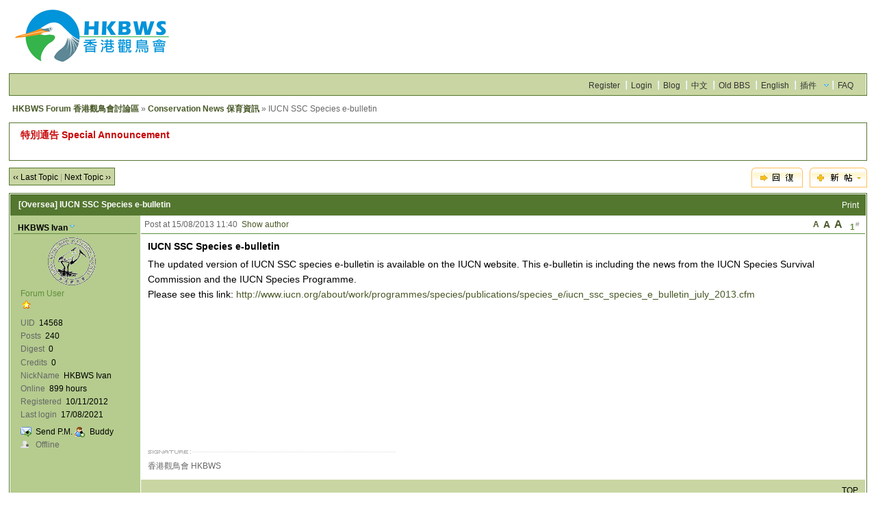

--- FILE ---
content_type: text/html; charset=UTF-8
request_url: https://www.hkbws.org.hk/BBS/redirect.php?tid=19401&goto=lastpost
body_size: 7076
content:
<!DOCTYPE html PUBLIC "-//W3C//DTD XHTML 1.0 Transitional//EN" "http://www.w3.org/TR/xhtml1/DTD/xhtml1-transitional.dtd">
<html xmlns="http://www.w3.org/1999/xhtml">
<head>
<meta http-equiv="Content-Type" content="text/html; charset=utf-8" />
<title>IUCN SSC Species e-bulletin - Conservation News 保育資訊 -  HKBWS Forum 香港觀鳥會討論區  - Powered by Discuz!</title>
<meta name="keywords" content="" />
<meta name="description" content=" HKBWS Forum 香港觀鳥會討論區 The updated version of IUCN SSC species e-bulletin is available on the IUCN website. This e-bulletin is including the news from the IUCN Species Survi ... - Discuz! Board" />
<meta name="generator" content="Discuz! 6.0.0" />
<meta name="author" content="Discuz! Team and Comsenz UI Team" />
<meta name="copyright" content="2001-2007 Comsenz Inc." />
<meta name="MSSmartTagsPreventParsing" content="True" />
<meta http-equiv="MSThemeCompatible" content="Yes" />
<link rel="archives" title="HKBWS Forum 香港觀鳥會討論區" href="http://www.hkbws.org.hk/BBS/archiver/" />
	<link rel="stylesheet" type="text/css" href="forumdata/cache/style_9.css" />
	<link rel="stylesheet" type="text/css" href="forumdata/cache/style_9_append.css" />
<script type="text/javascript">var IMGDIR = 'images/default';var attackevasive = '0';var gid = 0;gid = parseInt('117');var fid = parseInt('18');var tid = parseInt('19401');</script>
<script src="include/javascript/common.js" type="text/javascript"></script>
<script src="include/javascript/menu.js" type="text/javascript"></script>
<script src="include/javascript/ajax.js" type="text/javascript"></script>
</head>

<body onkeydown="if(event.keyCode==27) return false;">

	<div id="append_parent"></div><div id="ajaxwaitid"></div>
	<div class="wrap">
		<div id="header">
			<h2><a href="index.php" title="HKBWS Forum 香港觀鳥會討論區"><img src="images/default/HKBWS_logo_2019.jpg" alt="HKBWS Forum 香港觀鳥會討論區" border="0" /></a></h2>
			<div id="ad_headerbanner"></div>
		</div>
		<div id="menu">
		
			<ul>
							<li><a href="http://www.hkbws.org.hk/BBS/viewthread.php?tid=13707&amp;extra=page%3D1" class="notabs">Register</a></li>
				<li><a href="logging.php?action=login">Login</a></li>
			
																		<li><a href="http://www.hkbws.org.hk/Blog">Blog</a></li>										<li><a href="http://www.hkbws.org.hk/BBS/index.php?styleid=1">中文</a></li>										<li><a href="http://www.hkbws.org.hk/cgi-bin/YaBB.pl">Old BBS</a></li>										<li><a href="http://www.hkbws.org.hk/BBS/index.php?styleid=7">English</a></li>										<li id="plugin" class="dropmenu" onmouseover="showMenu(this.id)"><a href="#">插件</a></li>										<li><a href="faq.php">FAQ</a></li>
			</ul>
		</div>
<script src="include/javascript/viewthread.js" type="text/javascript"></script>
<script type="text/javascript">zoomstatus = parseInt(1);</script>

<div id="foruminfo">
	<div id="nav">
		<a href="index.php">HKBWS Forum 香港觀鳥會討論區</a> &raquo; <a href="forumdisplay.php?fid=18">Conservation News 保育資訊</a> &raquo; IUCN SSC Species e-bulletin	</div>
	<div id="headsearch">
			</div>
</div>

<div id="ad_text"></div>


<div class="pages_btns">
	<div class="threadflow"><a href="redirect.php?fid=18&amp;tid=19401&amp;goto=nextoldset"> &lsaquo;&lsaquo; Last Topic</a> | <a href="redirect.php?fid=18&amp;tid=19401&amp;goto=nextnewset">Next Topic &rsaquo;&rsaquo;</a></div>
				<span class="postbtn" id="newspecial" onmouseover="$('newspecial').id = 'newspecialtmp';this.id = 'newspecial';showMenu(this.id)"><a href="post.php?action=newthread&amp;fid=18&amp;extra="><img src="images/default/newtopic.gif" border="0" alt="Thread" title="Thread" /></a></span>
		<span class="replybtn"><a href="post.php?action=reply&amp;fid=18&amp;tid=19401&amp;extra="><img src="images/default/reply.gif" border="0" alt="" /></a></span></div>

	<ul class="popupmenu_popup newspecialmenu" id="newspecial_menu" style="display: none">
		<li><a href="post.php?action=newthread&amp;fid=18&amp;extra=">Thread</a></li>
		<li class="poll"><a href="post.php?action=newthread&amp;fid=18&amp;extra=&amp;special=1">Poll</a></li>		<li class="trade"><a href="post.php?action=newthread&amp;fid=18&amp;extra=&amp;special=2">Trade</a></li>		<li class="reward"><a href="post.php?action=newthread&amp;fid=18&amp;extra=&amp;special=3">Reward</a></li>		<li class="activity"><a href="post.php?action=newthread&amp;fid=18&amp;extra=&amp;special=4">Activity</a></li>		<li class="debate"><a href="post.php?action=newthread&amp;fid=18&amp;extra=&amp;special=5">Debate</a></li>		<li class="video"><a href="post.php?action=newthread&amp;fid=18&amp;extra=&amp;special=6">Video</a></li>			</ul>

<form method="post" name="modactions">
	<input type="hidden" name="formhash" value="05f8ad76" />
	<div class="mainbox viewthread">
		<span class="headactions">
				<a href="viewthread.php?action=printable&amp;tid=19401" target="_blank" class="notabs">Print</a>
		</span>
		<h1><a href="forumdisplay.php?fid=18&amp;filter=type&amp;typeid=2">[Oversea]</a> IUCN SSC Species e-bulletin		</h1>
							<table id="pid58869" summary="pid58869" cellspacing="0" cellpadding="0">
			<tr>
				<td class="postauthor">
					 					<cite>											<a href="space.php?uid=14568" target="_blank" id="userinfo58869" class="dropmenu" onmouseover="showMenu(this.id)">HKBWS Ivan</a></cite>
																			<div class="avatar"><img class="avatar" src="images/avatars/noavatar.gif" alt="" /></div>												<p><em>Forum User</em></p>
						<p><img src="images/default/star_level1.gif" alt="Rank: 1" /></p>
												<dl class="profile"><dt>UID</dt><dd>14568&nbsp;</dd><dt>Posts</dt><dd>240&nbsp;</dd><dt>Digest</dt><dd><a href="digest.php?authorid=14568">0</a>&nbsp;</dd><dt>Credits</dt><dd>0&nbsp;</dd><dt>NickName</dt><dd>HKBWS Ivan&nbsp;</dd><dt>Online</dt><dd>899 hours&nbsp;</dd><dt>Registered</dt><dd>10/11/2012&nbsp;</dd><dt>Last login</dt><dd>17/08/2021&nbsp;</dd></dl>						
						<ul>
												<li class="pm"><a href="pm.php?action=send&amp;uid=14568" target="_blank" id="ajax_uid_58869" onclick="ajaxmenu(event, this.id, 9000000, null, 0)">Send P.M.</a></li>
						<li class="buddy"><a href="my.php?item=buddylist&amp;newbuddyid=14568&amp;buddysubmit=yes" target="_blank" id="ajax_buddy_0" onclick="ajaxmenu(event, this.id, null, 0)">Buddy</a></li>

																					<li class="offline">Offline
														</li>
						
						</ul>
									</td>
				<td class="postcontent" >
					<div class="postinfo">
						<strong title="Copy link to clipboard" id="postnum_58869" onclick="setcopy('http://www.hkbws.org.hk/BBS/viewthread.php?tid=19401&amp;page=1#pid58869', 'Copied to clipboard')">1<sup>#</sup></strong>
													<em onclick="$('postmessage_58869').className='t_bigfont'"><span class="a_bigfont">A</span></em>							<em onclick="$('postmessage_58869').className='t_msgfont'"><span class="a_msgfont">A</span></em>
							<em onclick="$('postmessage_58869').className='t_smallfont'"><span class="a_smallfont">A</span></em>												Post at 15/08/2013 11:40&nbsp;																					<a href="viewthread.php?tid=19401&amp;page=1&amp;authorid=14568">Show author</a>
																		</div>
					<div id="ad_thread2_0"></div>
					<div class="postmessage defaultpost">
												<div id="ad_thread3_0"></div><div id="ad_thread4_0"></div>
													<h2>IUCN SSC Species e-bulletin</h2>
						
						
																											<div id="postmessage_58869" class="t_msgfont">The updated version of IUCN SSC species e-bulletin is available on the IUCN website. This e-bulletin is including the news from the IUCN Species Survival Commission and the IUCN Species Programme.<br />
Please see this link: <a href="http://www.iucn.org/about/work/programmes/species/publications/species_e/iucn_ssc_species_e_bulletin_july_2013.cfm" target="_blank">http://www.iucn.org/about/work/programmes/species/publications/species_e/iucn_ssc_species_e_bulletin_july_2013.cfm</a></div>

							
							
							
													</div>
													<div class="signatures" style="maxHeightIE: 100px;">
								香港觀鳥會 HKBWS							</div>
															</div>
			</td>
		</tr>
		<tr>
			<td class="postauthor">
								<div class="popupmenu_popup userinfopanel" id="userinfo58869_menu" style="display: none;">
										<dl><dt>UID</dt><dd>14568&nbsp;</dd><dt>Posts</dt><dd>240&nbsp;</dd><dt>Digest</dt><dd><a href="digest.php?authorid=14568">0</a>&nbsp;</dd><dt>Credits</dt><dd>0&nbsp;</dd><dt>NickName</dt><dd>HKBWS Ivan&nbsp;</dd></dl>
										<p><a href="space.php?action=viewpro&amp;uid=14568" target="_blank">Profile</a></p>
									</div>
							</td>
			<td class="postcontent">
				<div class="postactions">
										<p>
																																																<strong onclick="scroll(0,0)" title="Top">TOP</strong>
					</p>
					<div id="ad_thread1_0"></div>
				</div>
			</td>
		</tr>
		</table>
		</div><div id="ad_interthread">		</div>
	<div class="mainbox viewthread">
			<table id="pid59109" summary="pid59109" cellspacing="0" cellpadding="0">
			<tr>
				<td class="postauthor">
					 <a name="lastpost"></a>					<cite>											<a href="space.php?uid=14568" target="_blank" id="userinfo59109" class="dropmenu" onmouseover="showMenu(this.id)">HKBWS Ivan</a></cite>
																			<div class="avatar"><img class="avatar" src="images/avatars/noavatar.gif" alt="" /></div>												<p><em>Forum User</em></p>
						<p><img src="images/default/star_level1.gif" alt="Rank: 1" /></p>
												<dl class="profile"><dt>UID</dt><dd>14568&nbsp;</dd><dt>Posts</dt><dd>240&nbsp;</dd><dt>Digest</dt><dd><a href="digest.php?authorid=14568">0</a>&nbsp;</dd><dt>Credits</dt><dd>0&nbsp;</dd><dt>NickName</dt><dd>HKBWS Ivan&nbsp;</dd><dt>Online</dt><dd>899 hours&nbsp;</dd><dt>Registered</dt><dd>10/11/2012&nbsp;</dd><dt>Last login</dt><dd>17/08/2021&nbsp;</dd></dl>						
						<ul>
												<li class="pm"><a href="pm.php?action=send&amp;uid=14568" target="_blank" id="ajax_uid_59109" onclick="ajaxmenu(event, this.id, 9000000, null, 0)">Send P.M.</a></li>
						<li class="buddy"><a href="my.php?item=buddylist&amp;newbuddyid=14568&amp;buddysubmit=yes" target="_blank" id="ajax_buddy_1" onclick="ajaxmenu(event, this.id, null, 0)">Buddy</a></li>

																					<li class="offline">Offline
														</li>
						
						</ul>
									</td>
				<td class="postcontent" >
					<div class="postinfo">
						<strong title="Copy link to clipboard" id="postnum_59109" onclick="setcopy('http://www.hkbws.org.hk/BBS/viewthread.php?tid=19401&amp;page=1#pid59109', 'Copied to clipboard')">2<sup>#</sup></strong>
													<em onclick="$('postmessage_59109').className='t_bigfont'"><span class="a_bigfont">A</span></em>							<em onclick="$('postmessage_59109').className='t_msgfont'"><span class="a_msgfont">A</span></em>
							<em onclick="$('postmessage_59109').className='t_smallfont'"><span class="a_smallfont">A</span></em>												Post at 4/09/2013 11:42&nbsp;																					<a href="viewthread.php?tid=19401&amp;page=1&amp;authorid=14568">Show author</a>
																		</div>
					<div id="ad_thread2_1"></div>
					<div class="postmessage defaultpost">
												<div id="ad_thread3_1"></div><div id="ad_thread4_1"></div>
						
						
																											<div id="postmessage_59109" class="t_msgfont">The updated version of IUCN SSC species e-bulletin is available on the IUCN website. This e-bulletin is including the news from the IUCN Species Survival Commission and the IUCN Species Programme.<br />
Please see this link: <a href="http://www.iucn.org/about/work/programmes/species/publications/species_e/iucn_ssc_species_e_bulletin_august_2013.cfm" target="_blank">http://www.iucn.org/about/work/programmes/species/publications/species_e/iucn_ssc_species_e_bulletin_august_2013.cfm</a></div>

							
							
							
													</div>
													<div class="signatures" style="maxHeightIE: 100px;">
								香港觀鳥會 HKBWS							</div>
															</div>
			</td>
		</tr>
		<tr>
			<td class="postauthor">
								<div class="popupmenu_popup userinfopanel" id="userinfo59109_menu" style="display: none;">
										<dl><dt>UID</dt><dd>14568&nbsp;</dd><dt>Posts</dt><dd>240&nbsp;</dd><dt>Digest</dt><dd><a href="digest.php?authorid=14568">0</a>&nbsp;</dd><dt>Credits</dt><dd>0&nbsp;</dd><dt>NickName</dt><dd>HKBWS Ivan&nbsp;</dd></dl>
										<p><a href="space.php?action=viewpro&amp;uid=14568" target="_blank">Profile</a></p>
									</div>
							</td>
			<td class="postcontent">
				<div class="postactions">
										<p>
																																																<strong onclick="scroll(0,0)" title="Top">TOP</strong>
					</p>
					<div id="ad_thread1_1"></div>
				</div>
			</td>
		</tr>
		</table>
		</div>
</form>

<div class="pages_btns">
	<div class="threadflow"><a href="redirect.php?fid=18&amp;tid=19401&amp;goto=nextoldset"> &lsaquo;&lsaquo; Last Topic</a> | <a href="redirect.php?fid=18&amp;tid=19401&amp;goto=nextnewset">Next Topic &rsaquo;&rsaquo;</a></div>
				<span class="postbtn" id="newspecialtmp" onmouseover="$('newspecial').id = 'newspecialtmp';this.id = 'newspecial';showMenu(this.id)"><a href="post.php?action=newthread&amp;fid=18&amp;extra="><img src="images/default/newtopic.gif" border="0" alt="Thread" title="Thread" /></a></span>
		<span class="replybtn"><a href="post.php?action=reply&amp;fid=18&amp;tid=19401&amp;extra="><img src="images/default/reply.gif" border="0" alt="" /></a></span></div>

	<script type="text/javascript">
		function modaction(action) {
			if(!action) {
				return;
			}
			if(!in_array(action, ['delpost', 'banpost'])) {
				window.location=('topicadmin.php?tid=19401&fid=18&action='+ action +'&sid=xPncfd');
			} else {
				document.modactions.action = 'topicadmin.php?action='+ action +'&fid=18&tid=19401&page=1;'
				document.modactions.submit();
			}
		}
	</script>
	<div id="footfilter" class="box">
				<select onchange="if(this.options[this.selectedIndex].value != '') {
		window.location=('forumdisplay.php?fid='+this.options[this.selectedIndex].value+'&amp;sid=xPncfd') }">
		<option value="">Forum Jump ...</option>
		<optgroup label="HKBWS 香港觀鳥會"><option value="2">&nbsp; &gt; Membership Affairs 會員事務</option><option value="135">&nbsp; &nbsp; &nbsp; &gt; Library 圖書館</option><option value="11">&nbsp; &gt; Activities 活動</option><option value="84">&nbsp; &gt; Let's Chirp 百鳥共鳴</option><option value="86">&nbsp; &nbsp; &nbsp; &gt; Volunteers Wanted! 義工招募</option><option value="85">&nbsp; &nbsp; &nbsp; &gt; New Portal/Forum 新會員網頁/討論區</option><option value="159">&nbsp; &gt; 禮品及書籍銷售 Sales of Gifts & Books</option><option value="23">&nbsp; &gt; Bird Photography 野鳥攝影</option></optgroup><optgroup label="HKBWS Projects 香港觀鳥會項目"><option value="180">&nbsp; &gt; The Avifauna of HK</option><option value="38">&nbsp; &gt; Long Valley  塱原自然保育管理計劃</option><option value="157">&nbsp; &gt; Fishpond Conservation 魚塘生態保育</option><option value="13">&nbsp; &gt; Crested Bulbul Club 紅耳鵯俱樂部</option><option value="125">&nbsp; &nbsp; &nbsp; &gt; Photo Sharing 相片分享</option><option value="164">&nbsp; &gt; Regional Programme 區域項目</option><option value="161">&nbsp; &gt; HK Bird Atlas香港鳥類分布調查2016-19</option></optgroup><optgroup label="Conservation News 保育資訊"><option value="83">&nbsp; &gt; MPNR 米埔自然保護區</option><option value="176">&nbsp; &gt; Local 本地</option><option value="177">&nbsp; &gt; China 中國</option><option value="178">&nbsp; &gt; International 國際</option><option value="18">&nbsp; &gt; Conservation News 保育資訊</option><option value="39">&nbsp; &gt; Wild Birds & Avian Flu 野鳥與禽流感</option><option value="169">&nbsp; &gt; Response to env. issues 對環境議題的回應</option><option value="170">&nbsp; &nbsp; &nbsp; &gt; EIA環境影響評估</option><option value="171">&nbsp; &nbsp; &nbsp; &gt; Statutory plan, application法定圖則, 申請</option><option value="172">&nbsp; &nbsp; &nbsp; &gt; Public consultations公眾諮詢</option></optgroup><optgroup label="Birds news of China 中國鳥訊"><option value="126">&nbsp; &gt; ChinaBirdNet 中国观鸟网络</option><option value="130">&nbsp; &gt; China Wild Bird Photo Gallery 中國野鳥圖庫</option><option value="174">&nbsp; &gt; COS 中國動物學會鳥類學分會</option></optgroup><optgroup label="Bird Observatory 野鳥觀察站"><option value="124">&nbsp; &gt; IBA 重點鳥區</option><option value="7">&nbsp; &nbsp; &nbsp; &gt; Mai Po 米埔</option><option value="14">&nbsp; &nbsp; &nbsp; &gt; Long Valley 塱原</option><option value="8">&nbsp; &nbsp; &nbsp; &gt; Tai Po Kau 大埔滘</option><option value="80">&nbsp; &gt; Other Hotspots 其他熱點</option><option value="15">&nbsp; &nbsp; &nbsp; &gt; Po Toi 蒲台</option><option value="46">&nbsp; &nbsp; &nbsp; &gt; Tsim Bei Tsui 尖鼻咀</option><option value="50">&nbsp; &nbsp; &nbsp; &gt; Ng Tung Chai 梧桐寨</option><option value="24">&nbsp; &nbsp; &nbsp; &gt; Wetland Park 濕地公園</option><option value="81">&nbsp; &nbsp; &nbsp; &gt; Kam Tin 錦田</option><option value="97">&nbsp; &nbsp; &nbsp; &gt; Lung Fu Shan 龍虎山</option><option value="40">&nbsp; &nbsp; &nbsp; &gt; Penfold 彭福</option><option value="6">&nbsp; &gt; Trip Reports 觀鳥報告</option></optgroup><optgroup label="Birds of Hong Kong 香港鳥類"><option value="5">&nbsp; &gt; Records Committee Issues 紀錄委員會事務</option><option value="175">&nbsp; &gt; Banded Bird Sightings 標記雀鳥回報</option><option value="16">&nbsp; &gt; Bird Identification 雀鳥辨識</option><option value="30">&nbsp; &gt; BFS 黑臉琵鷺</option><option value="31">&nbsp; &gt; Black-eared Kite 鳶(麻鷹)</option><option value="136">&nbsp; &gt; White-bellied Sea Eagle 白腹海鵰</option><option value="33">&nbsp; &gt; Terns 燕鷗</option><option value="32">&nbsp; &gt; Swifts & Swallows 燕與雨燕</option><option value="36">&nbsp; &gt; Raptors 猛禽</option><option value="62">&nbsp; &gt; Seabirds 海鳥</option><option value="59">&nbsp; &gt; Shorebirds 涉禽</option><option value="79">&nbsp; &gt; Waterbirds 水鳥</option><option value="35">&nbsp; &gt; Landbirds 陸鳥</option><option value="69">&nbsp; &nbsp; &nbsp; &gt; Pipits 鷚</option><option value="66">&nbsp; &nbsp; &nbsp; &gt; Doves 鳩</option><option value="72">&nbsp; &nbsp; &nbsp; &gt; Warblers 鶯</option><option value="75">&nbsp; &nbsp; &nbsp; &gt; Sunbirds 花蜜鳥</option><option value="73">&nbsp; &nbsp; &nbsp; &gt; Flycatchers 鶲</option><option value="74">&nbsp; &nbsp; &nbsp; &gt; Tits 山雀</option><option value="76">&nbsp; &nbsp; &nbsp; &gt; Shrikes 伯勞</option><option value="78">&nbsp; &nbsp; &nbsp; &gt; Buntings 鵐</option><option value="70">&nbsp; &nbsp; &nbsp; &gt; Minivets 山椒鳥</option><option value="67">&nbsp; &nbsp; &nbsp; &gt; Bee-eaters 蜂虎</option><option value="68">&nbsp; &nbsp; &nbsp; &gt; Hoopoes 戴勝</option><option value="71">&nbsp; &nbsp; &nbsp; &gt; Thrushes 鶇</option><option value="77">&nbsp; &nbsp; &nbsp; &gt; Crows 鴉</option></optgroup><optgroup label="Birdwatching Skills 觀鳥技巧"><option value="22">&nbsp; &gt; Books & References 書籍及參考資料</option><option value="87">&nbsp; &gt; Gear 器材</option></optgroup><optgroup label="Special Groups"></optgroup><optgroup label="IT Group"></optgroup><optgroup label="Internal"></optgroup>		</select>&nbsp;
		</div>

<script type="text/javascript">
var maxpage = 1;
if(maxpage > 1) {
	document.onkeyup = function(e){
		e = e ? e : window.event;
		var tagname = is_ie ? e.srcElement.tagName : e.target.tagName;
		if(tagname == 'INPUT' || tagname == 'TEXTAREA') return;
		actualCode = e.keyCode ? e.keyCode : e.charCode;
					}
}
</script>

</div>

	<ul class="popupmenu_popup headermenu_popup" id="memcp_menu" style="display: none">
		<li><a href="memcp.php">Member's CP Home</a></li>
		<li><a href="memcp.php?action=profile">Edit Profile</a></li>
				<li><a href="memcp.php?action=creditslog">Credits Operation Log</a></li>
		<li><a href="memcp.php?action=usergroups">Public User Groups</a></li>
			</ul>
	<ul class="popupmenu_popup headermenu_popup" id="plugin_menu" style="display: none">	     	     <li><a href="http://www.hkbws.org.hk/lv_website/">Long Valley</a></li>
	     		     	     <li><a href="http://www.hkbws.org.hk/archive/bfs/index.html">BFS</a></li>
	     		     	     <li><a href="http://www.hkbws.org.hk/archive/cklist.html">Checklist</a></li>
	     		     	     <li><a href="http://www.hkbws.org.hk/archive/record.html">Bird Record</a></li>
	     		     	     <li><a href="http://www.hkbws.org.hk/archive/BirdingHongKong/inform.html">Birding HK</a></li>
	     		     	     <li><a href="http://www.hkbws.org.hk/archive/call.html">Bird Call</a></li>
	     		     	     <li><a href="http://www.hkbws.org.hk/archive/groups/Ternsgrouphk">Tern Group</a></li>
	     		     	     <li><a href="http://www.hkbws.org.hk/archive/BirdFlu/indexc.php">Avian Flu</a></li>
	     	</ul>
	<ul class="popupmenu_popup headermenu_popup" id="stats_menu" style="display: none">
		<li><a href="stats.php">Main</a></li>
					<li><a href="stats.php?type=views">Page Views</a></li><li><a href="stats.php?type=agent">User Agents</a></li><li><a href="stats.php?type=posts">Posts History</a></li>
				<li><a href="stats.php?type=forumsrank">Top Forums</a></li><li><a href="stats.php?type=threadsrank">Top Topics</a></li><li><a href="stats.php?type=postsrank">Post Ranking</a></li><li><a href="stats.php?type=creditsrank">Credit Ranking</a></li>
		<li><a href="stats.php?type=trade">Trade Ranking</a></li>
		<li><a href="stats.php?type=onlinetime">Online Time</a></li>		<li><a href="stats.php?type=team">Team</a></li>
		<li><a href="stats.php?type=modworks">Moderation Stats</a></li>	</ul>

<div id="ad_footerbanner1"></div><div id="ad_footerbanner2"></div><div id="ad_footerbanner3"></div>

<div id="footer">
	<div class="wrap">
		<div id="footlinks">
			<p>All times are GMT+8, the time now is 13/11/2025 21:50</p>
			<p>
				<a href="member.php?action=clearcookies&amp;formhash=05f8ad76">Clear Cookies</a>
				- <a href="mailto:hkbws@hkbws.org.hk">Contact Us</a> - <a href="http://www.hkbws.org.hk" target="_blank">Hong Kong Bird Watching Society 香港觀鳥會</a>
				 - <a href="archiver/" target="_blank">Archiver</a>								- <span class="scrolltop" onclick="window.scrollTo(0,0);">TOP</span>
									- <span id="styleswitcher" class="dropmenu" onmouseover="showMenu(this.id)">語言選項</span>
					<script type="text/javascript">
					function setstyle(styleid) {
											location.href = 'viewthread.php?tid=19401&page=1&styleid=' + styleid;
										}
					</script>
					<div id="styleswitcher_menu" class="popupmenu_popup" style="display: none;">
					<ul><li><a href="###" onclick="setstyle(1)">中文</a></li><li><a href="###" onclick="setstyle(7)">English</a></li><li class="current"><a href="###" onclick="setstyle(9)">Eng_Xtra</a></li><li><a href="###" onclick="setstyle(11)">Eng_S2</a></li></ul>
					</div>
							</p>
		</div>

		<a href="http://www.discuz.net" target="_blank" title="Powered by Discuz!"><img src="images/default/discuz_icon.gif" border="0" alt="Discuz!" /></a>
		<p id="copyright">
			Powered by <strong><a href="http://www.discuz.net" target="_blank">Discuz!</a></strong> <em>6.0.0</em>			&copy; 2001-2007 <a href="http://www.comsenz.com" target="_blank">Comsenz Inc.</a>
		</p>			<p id="debuginfo">Processed in 0.020658 second(s), 8 queries.</p>
			</div>
</div>
<div style="display: none" id="ad_none">
<div id="ad_headerbanner_none"></div>
<div class="ad_text" id="ad_text_none"><table summary="Text Ad" cellpadding="0" cellspacing="1"><tr><td width="100%"><div align="left"><a href="viewthread.php?tid=30600" target="_blank" style="font-size: 14px; font-weight: 700"><font color="#C80707">特別通告 Special Announcement </font></a><br><br>
</td></tr>
</table></div>						<div class="ad_textlink1" id="ad_thread1_0_none"></div>
			<div class="ad_textlink2" id="ad_thread2_0_none"></div>
			<div class="ad_pip" id="ad_thread3_0_none"></div>
																		<div class="ad_column" id="ad_interthread_none"></div>
<div class="ad_footerbanner" id="ad_footerbanner1_none"></div>
<div class="ad_footerbanner" id="ad_footerbanner2_none"></div>
<div class="ad_footerbanner" id="ad_footerbanner3_none"></div>
</div>
<script type="text/javascript">
	var insenz_status = 0;
	var insenz_availableadvs = {'headerbanner' : '1', 'thread3_0' : '2', 'thread2_0' : '3', 'thread1_0' : '4', 'interthread' : '5', 'footerbanner1' : '6', 'footerbanner2' : '7', 'footerbanner3' : '8'};
	var insenz_adkeys = [];
	var ad_divs = $('ad_none').getElementsByTagName('div');
	var insenz_cookie = document.cookie.indexOf('insenz_cookie') == -1 ? null : getcookie('insenz_cookie');
	var ad_obj = null;

	if(!insenz_status || insenz_cookie) {
		for(var i = 0; i < ad_divs.length; i++) {
			if(ad_divs[i].id.substr(0, 3) == 'ad_' && (ad_obj = $(ad_divs[i].id.substr(0, ad_divs[i].id.length - 5))) && ad_divs[i].innerHTML) {
				if(insenz_cookie) {
					re = new RegExp(insenz_availableadvs[ad_divs[i].id.substr(3, ad_divs[i].id.length - 8)] + "\:(0" + "|" + gid + "|" + fid + ")", "ig");
					if(re.exec(insenz_cookie) != null) continue;
				}
				ad_obj.innerHTML = ad_divs[i].innerHTML;
				ad_obj.className = ad_divs[i].className;
			}
		}
	}
</script>


<script type="text/javascript">
	if(insenz_status) {
		if(typeof insenz_usedadkeys != 'undefined' && typeof insenz_advs != 'undefined' && insenz_usedadkeys.length && insenz_advs.length) {
			insenz_cookie = '';
			for(var j in insenz_advs) {
				for(var k in insenz_advs[j]) {
					insenz_cookie += j + ':' + k + 'D';
				}
			}
			setcookie('insenz_cookie', insenz_cookie, 86400);
		} else {
			insenz_cookie = 1;
			setcookie('insenz_cookie', '', -86400);
			var insenz_usedadkeys = new Array();
		}
		if(insenz_cookie) {
			for(var i = 0; i < ad_divs.length; i++) {
				if(ad_divs[i].id.substr(0, 3) == 'ad_' && (ad_obj = $(ad_divs[i].id.substr(0, ad_divs[i].id.length - 5))) && ad_divs[i].innerHTML && !in_array(insenz_availableadvs[ad_divs[i].id.substr(3, ad_divs[i].id.length - 8)], insenz_usedadkeys)) {
					ad_obj.innerHTML = ad_divs[i].innerHTML;
					ad_obj.className = ad_divs[i].className;
				}
			}
		}
	}
	$('ad_none').parentNode.removeChild($('ad_none'));
</script>

<script src="http://www.google-analytics.com/urchin.js" type="text/javascript"></script>
<script type="text/javascript">
_uacct = "UA-4165252-5";
urchinTracker();
</script>
</body>
</html><script src="include/javascript/msn.js" type="text/javascript"></script>


--- FILE ---
content_type: text/javascript
request_url: https://www.hkbws.org.hk/BBS/include/javascript/viewthread.js
body_size: 3055
content:
/*
	[Discuz!] (C)2001-2007 Comsenz Inc.
	This is NOT a freeware, use is subject to license terms

	$RCSfile: viewthread.js,v $
	$Revision: 1.78 $
	$Date: 2007/08/01 05:55:44 $
*/

var msgwidth = 0;
function attachimg(obj, action) {
	if(action == 'load') {
		if(is_ie && is_ie < 7) {
			var objinfo = fetchOffset(obj);
			msgwidth = document.body.clientWidth - objinfo['left'] - 20;
		} else {
			if(!msgwidth) {
				var re = /postcontent|message/i;
				var testobj = obj;
				while((testobj = testobj.parentNode) != null) {
					var matches = re.exec(testobj.className);
					if(matches != null) {
						msgwidth = testobj.clientWidth - 20;
						break;
					}
				}
				if(msgwidth < 1) {
					msgwidth = window.screen.width;
				}
			}
		}
		if(obj.width > msgwidth) {
			obj.resized = true;
			obj.width = msgwidth;
			obj.style.cursor = 'pointer';
		} else {
			obj.onclick = null;
		}
	} else if(action == 'mouseover') {
		if(obj.resized) {
			obj.style.cursor = 'pointer';
		}
	}
}

function attachimginfo(obj, infoobj, show, event) {
	objinfo = fetchOffset(obj);
	if(show) {
		$(infoobj).style.left = objinfo['left'] + 'px';
		$(infoobj).style.top = obj.offsetHeight < 40 ? (objinfo['top'] + obj.offsetHeight) + 'px' : objinfo['top'] + 'px';
		$(infoobj).style.display = '';
	} else {
		if(is_ie) {
			$(infoobj).style.display = 'none';
			return;
		} else {
			var mousex = document.body.scrollLeft + event.clientX;
			var mousey = document.documentElement.scrollTop + event.clientY;
			if(mousex < objinfo['left'] || mousex > objinfo['left'] + objinfo['width'] || mousey < objinfo['top'] || mousey > objinfo['top'] + objinfo['height']) {
				$(infoobj).style.display = 'none';
			}
		}
	}
}

function copycode(obj) {
	if(is_ie && obj.style.display != 'none') {
		var rng = document.body.createTextRange();
		rng.moveToElementText(obj);
		rng.scrollIntoView();
		rng.select();
		rng.execCommand("Copy");
		rng.collapse(false);
	}
}

function signature(obj) {
	if(obj.style.maxHeightIE != '') {
		var height = (obj.scrollHeight > parseInt(obj.style.maxHeightIE)) ? obj.style.maxHeightIE : obj.scrollHeight;
		if(obj.innerHTML.indexOf('<IMG ') == -1) {
			obj.style.maxHeightIE = '';
		}
		return height;
	}
}

function fastreply(subject, postnum) {
	if($('postform')) {

		$('postform').subject.value = subject.replace(/#/, $(postnum).innerHTML.replace(/<[\/\!]*?[^<>]*?>/ig, ''));
		$('postform').message.focus();
	}
}

function tagshow(event) {
	var obj = is_ie ? event.srcElement : event.target;
	obj.id = !obj.id ? 'tag_' + Math.random() : obj.id;
	ajaxmenu(event, obj.id, 0, '', 1, 3, 0);
	obj.onclick = null;
}

var zoomobj = Array();var zoomadjust;var zoomstatus = 1;

function zoom(obj, zimg) {
	if(!zoomstatus) {
		window.open(zimg, '', '');
		return;
	}
	if(!zimg) {
		zimg = obj.src;
	}
	if(!$('zoomimglayer_bg')) {
		div = document.createElement('div');div.id = 'zoomimglayer_bg';
		div.style.position = 'absolute';
		div.style.left = div.style.top = '0px';
		div.style.width = '100%';
		div.style.height = document.body.scrollHeight + 'px';
		div.style.backgroundColor = '#000';
		div.style.display = 'none';
		div.style.filter = 'progid:DXImageTransform.Microsoft.Alpha(opacity=80,finishOpacity=100,style=0)';
		div.style.opacity = 0.8;
		$('append_parent').appendChild(div);
		div = document.createElement('div');div.id = 'zoomimglayer';
		div.style.position = 'absolute';
		div.className = 'popupmenu_popup';
		div.style.padding = 0;
		$('append_parent').appendChild(div);
	}
	zoomobj['srcinfo'] = fetchOffset(obj);
	zoomobj['srcobj'] = obj;
	zoomobj['zimg'] = zimg;
	$('zoomimglayer').style.display = '';
	$('zoomimglayer').style.left = zoomobj['srcinfo']['left'] + 'px';
	$('zoomimglayer').style.top = zoomobj['srcinfo']['top'] + 'px';
	$('zoomimglayer').style.width = zoomobj['srcobj'].width + 'px';
	$('zoomimglayer').style.height = zoomobj['srcobj'].height + 'px';
	$('zoomimglayer').style.filter = 'progid:DXImageTransform.Microsoft.Alpha(opacity=40,finishOpacity=100,style=0)';
	$('zoomimglayer').style.opacity = 0.4;
	$('zoomimglayer').style.zIndex = 999;
	$('zoomimglayer').innerHTML = '<table width="100%" height="100%" cellspacing="0" cellpadding="0"><tr><td align="center" valign="middle"><img src="' + IMGDIR + '/loading.gif"></td></tr></table><div style="position:absolute;top:-100000px;visibility:hidden"><img onload="zoomimgresize(this)" src="' + zoomobj['zimg'] + '"></div>';
}

var zoomdragstart = new Array();
var zoomclick = 0;
function zoomdrag(e, op) {
	if(op == 1) {
		zoomclick = 1;
		zoomdragstart = is_ie ? [event.clientX, event.clientY] : [e.clientX, e.clientY];
		zoomdragstart[2] = parseInt($('zoomimglayer').style.left);
		zoomdragstart[3] = parseInt($('zoomimglayer').style.top);
		doane(e);
	} else if(op == 2 && zoomdragstart[0]) {
		zoomclick = 0;
		var zoomdragnow = is_ie ? [event.clientX, event.clientY] : [e.clientX, e.clientY];
		$('zoomimglayer').style.left = (zoomdragstart[2] + zoomdragnow[0] - zoomdragstart[0]) + 'px';
		$('zoomimglayer').style.top = (zoomdragstart[3] + zoomdragnow[1] - zoomdragstart[1]) + 'px';
		doane(e);
	} else if(op == 3) {
		if(zoomclick) zoomclose();
		zoomdragstart = [];
		doane(e);
	}
}

function zoomST(c) {
	if($('zoomimglayer').style.display == '') {
		$('zoomimglayer').style.left = (parseInt($('zoomimglayer').style.left) + zoomobj['x']) + 'px';
		$('zoomimglayer').style.top = (parseInt($('zoomimglayer').style.top) + zoomobj['y']) + 'px';
		$('zoomimglayer').style.width = (parseInt($('zoomimglayer').style.width) + zoomobj['w']) + 'px';
		$('zoomimglayer').style.height = (parseInt($('zoomimglayer').style.height) + zoomobj['h']) + 'px';
		var opacity = c * 20;
		$('zoomimglayer').style.filter = 'progid:DXImageTransform.Microsoft.Alpha(opacity=' + opacity + ',finishOpacity=100,style=0)';
		$('zoomimglayer').style.opacity = opacity / 100;
		c++;
		if(c <= 5) {
			setTimeout('zoomST(' + c + ')', 5);
		} else {
			zoomadjust = 1;
			$('zoomimglayer').style.filter = '';
			$('zoomimglayer_bg').style.display = '';
			$('zoomimglayer').innerHTML = '<table cellspacing="0" cellpadding="2"><tr><td style="text-align: right">鼠標滾輪縮放圖片 <a href="' + zoomobj['zimg'] + '" target="_blank"><img src="' + IMGDIR + '/newwindow.gif" border="0" style="vertical-align: middle" title="在新窗口打開" /></a> <a href="###" onclick="zoomimgadjust(event, 1)"><img src="' + IMGDIR + '/resize.gif" border="0" style="vertical-align: middle" title="實際大小" /></a> <a href="###" onclick="zoomclose()"><img style="vertical-align: middle" src="' + IMGDIR +'/close.gif" title="關閉" /></a>&nbsp;</td></tr><tr><td align="center" id="zoomimgbox"><img id="zoomimg" style="cursor: move; margin: 5px;" src="' + zoomobj['zimg'] + '" width="' + $('zoomimglayer').style.width + '" height="' + $('zoomimglayer').style.height + '"></td></tr></table>';
			$('zoomimglayer').style.overflow = 'visible';
			$('zoomimglayer').style.width = $('zoomimglayer').style.height = 'auto';
			if(is_ie){
				$('zoomimglayer').onmousewheel = zoomimgadjust;
			} else {
				$('zoomimglayer').addEventListener("DOMMouseScroll", zoomimgadjust, false);
			}
			$('zoomimgbox').onmousedown = function(event) {try{zoomdrag(event, 1);}catch(e){}};
			$('zoomimgbox').onmousemove = function(event) {try{zoomdrag(event, 2);}catch(e){}};
			$('zoomimgbox').onmouseup = function(event) {try{zoomdrag(event, 3);}catch(e){}};
		}
	}
}

function zoomimgresize(obj) {
	zoomobj['zimginfo'] = [obj.width, obj.height];
	var r = obj.width / obj.height;
	var w = document.body.clientWidth * 0.95;
	w = obj.width > w ? w : obj.width;
	var h = w / r;
	var clientHeight = document.documentElement.clientHeight ? document.documentElement.clientHeight : document.body.clientHeight;
	var scrollTop = document.body.scrollTop ? document.body.scrollTop : document.documentElement.scrollTop;
	if(h > clientHeight) {
		h = clientHeight;
		w = h * r;
	}
	var l = (document.body.clientWidth - w) / 2;
	var t = h < clientHeight ? (clientHeight - h) / 2 : 0;
	t += + scrollTop;
	zoomobj['x'] = (l - zoomobj['srcinfo']['left']) / 5;
	zoomobj['y'] = (t - zoomobj['srcinfo']['top']) / 5;
	zoomobj['w'] = (w - zoomobj['srcobj'].width) / 5;
	zoomobj['h'] = (h - zoomobj['srcobj'].height) / 5;
	$('zoomimglayer').style.filter = '';
	$('zoomimglayer').innerHTML = '';
	setTimeout('zoomST(1)', 5);
}

function zoomimgadjust(e, a) {
	if(!a) {
		if(!e) e = window.event;
		if(e.altKey || e.shiftKey || e.ctrlKey) return;
		var l = parseInt($('zoomimglayer').style.left);
		var t = parseInt($('zoomimglayer').style.top);
		if(e.wheelDelta <= 0 || e.detail > 0) {
			if($('zoomimg').width <= 200 || $('zoomimg').height <= 200) {
				doane(e);return;
			}
			$('zoomimg').width -= zoomobj['zimginfo'][0] / 10;
			$('zoomimg').height -= zoomobj['zimginfo'][1] / 10;
			l += zoomobj['zimginfo'][0] / 20;
			t += zoomobj['zimginfo'][1] / 20;
		} else {
			if($('zoomimg').width >= zoomobj['zimginfo'][0]) {
				zoomimgadjust(e, 1);return;
			}
			$('zoomimg').width += zoomobj['zimginfo'][0] / 10;
			$('zoomimg').height += zoomobj['zimginfo'][1] / 10;
			l -= zoomobj['zimginfo'][0] / 20;
			t -= zoomobj['zimginfo'][1] / 20;
		}
	} else {
		var clientHeight = document.documentElement.clientHeight ? document.documentElement.clientHeight : document.body.clientHeight;
		var scrollTop = document.body.scrollTop ? document.body.scrollTop : document.documentElement.scrollTop;
		$('zoomimg').width = zoomobj['zimginfo'][0];$('zoomimg').height = zoomobj['zimginfo'][1];
		var l = (document.body.clientWidth - $('zoomimg').clientWidth) / 2;l = l > 0 ? l : 0;
		var t = (clientHeight - $('zoomimg').clientHeight) / 2 + scrollTop;t = t > 0 ? t : 0;
	}
	$('zoomimglayer').style.left = l + 'px';
	$('zoomimglayer').style.top = t + 'px';
	$('zoomimglayer_bg').style.height = t + $('zoomimglayer').clientHeight > $('zoomimglayer_bg').clientHeight ? (t + $('zoomimglayer').clientHeight) + 'px' : $('zoomimglayer_bg').style.height;
	doane(e);
}

function zoomclose() {
	$('zoomimglayer').innerHTML = '';
	$('zoomimglayer').style.display = 'none';
	$('zoomimglayer_bg').style.display = 'none';
}

function videoPlay(vid, vtime, tid, pid) {
	ajaxget('api/video.php?action=updatevideoinfo&vid='+vid+'&vtime='+vtime+'&tid='+tid+'&pid='+pid, '');
}